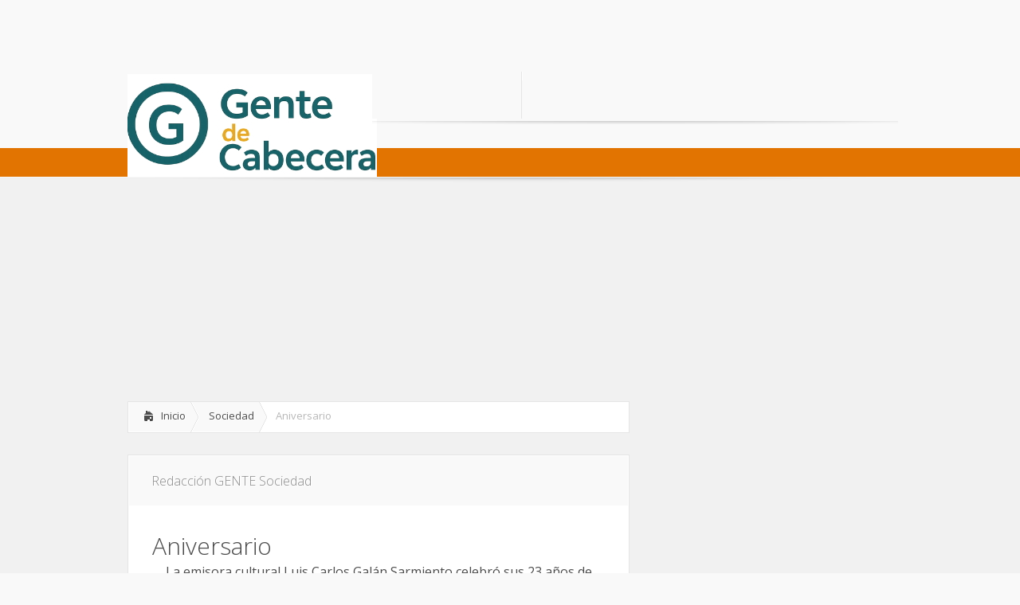

--- FILE ---
content_type: text/html; charset=utf-8
request_url: https://www.google.com/recaptcha/api2/aframe
body_size: -105
content:
<!DOCTYPE HTML><html><head><meta http-equiv="content-type" content="text/html; charset=UTF-8"></head><body><script nonce="mDlQD3rzHQfKPNi67-uisA">/** Anti-fraud and anti-abuse applications only. See google.com/recaptcha */ try{var clients={'sodar':'https://pagead2.googlesyndication.com/pagead/sodar?'};window.addEventListener("message",function(a){try{if(a.source===window.parent){var b=JSON.parse(a.data);var c=clients[b['id']];if(c){var d=document.createElement('img');d.src=c+b['params']+'&rc='+(localStorage.getItem("rc::a")?sessionStorage.getItem("rc::b"):"");window.document.body.appendChild(d);sessionStorage.setItem("rc::e",parseInt(sessionStorage.getItem("rc::e")||0)+1);localStorage.setItem("rc::h",'1768719556213');}}}catch(b){}});window.parent.postMessage("_grecaptcha_ready", "*");}catch(b){}</script></body></html>